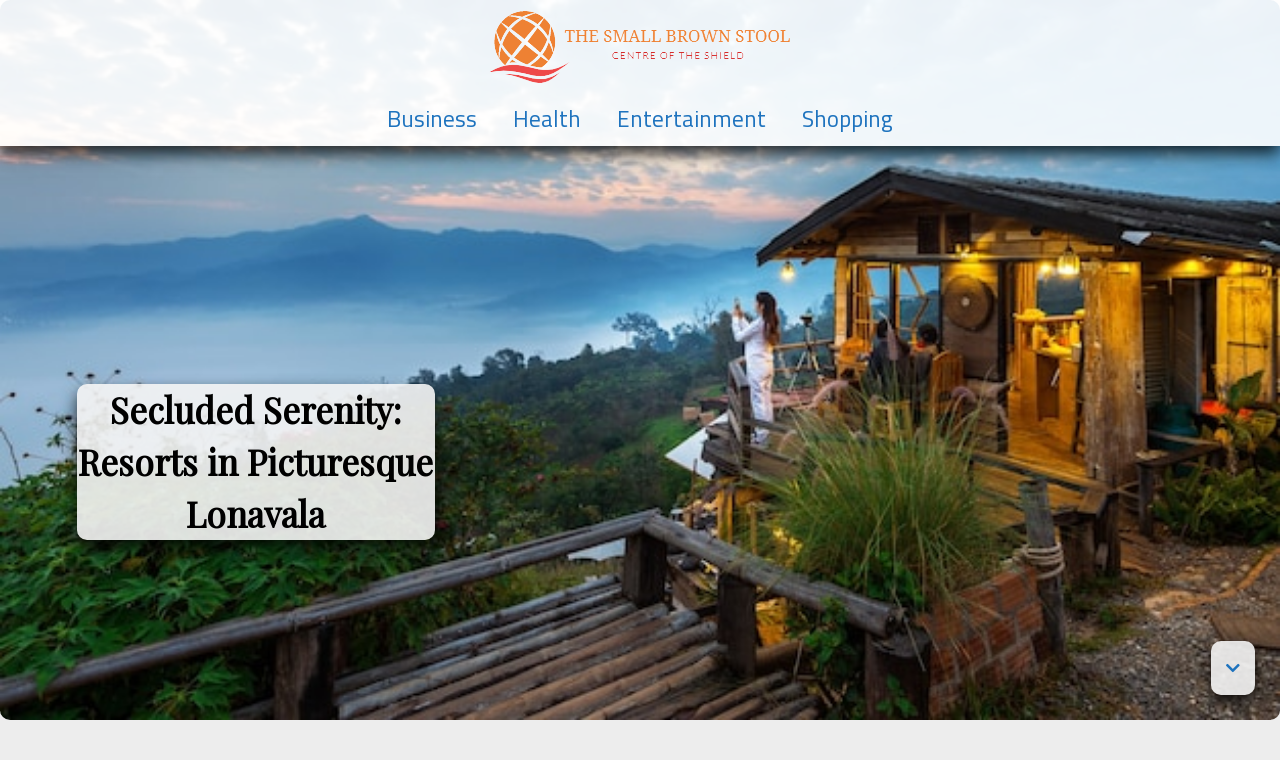

--- FILE ---
content_type: text/html; charset=UTF-8
request_url: https://paradisestlucia.com/secluded-serenity-resorts-in-picturesque-lonavala/
body_size: 10069
content:
<!doctype html>
<html lang="en-US">
<head>
	<meta charset="UTF-8">
	<meta name="viewport" content="width=device-width, initial-scale=1">
	<link rel="profile" href="https://gmpg.org/xfn/11">
	<title>Secluded Serenity: Resorts in Picturesque Lonavala &#8211; The small brown stool</title>
<meta name='robots' content='max-image-preview:large' />
<link rel='dns-prefetch' href='//fonts.googleapis.com' />
<link rel="alternate" type="application/rss+xml" title="The small brown stool &raquo; Feed" href="https://paradisestlucia.com/feed/" />
<link rel="alternate" title="oEmbed (JSON)" type="application/json+oembed" href="https://paradisestlucia.com/wp-json/oembed/1.0/embed?url=https%3A%2F%2Fparadisestlucia.com%2Fsecluded-serenity-resorts-in-picturesque-lonavala%2F" />
<link rel="alternate" title="oEmbed (XML)" type="text/xml+oembed" href="https://paradisestlucia.com/wp-json/oembed/1.0/embed?url=https%3A%2F%2Fparadisestlucia.com%2Fsecluded-serenity-resorts-in-picturesque-lonavala%2F&#038;format=xml" />
<style id='wp-img-auto-sizes-contain-inline-css'>
img:is([sizes=auto i],[sizes^="auto," i]){contain-intrinsic-size:3000px 1500px}
/*# sourceURL=wp-img-auto-sizes-contain-inline-css */
</style>

<style id='wp-emoji-styles-inline-css'>

	img.wp-smiley, img.emoji {
		display: inline !important;
		border: none !important;
		box-shadow: none !important;
		height: 1em !important;
		width: 1em !important;
		margin: 0 0.07em !important;
		vertical-align: -0.1em !important;
		background: none !important;
		padding: 0 !important;
	}
/*# sourceURL=wp-emoji-styles-inline-css */
</style>
<link rel='stylesheet' id='wp-block-library-css' href='https://paradisestlucia.com/wp-includes/css/dist/block-library/style.min.css?ver=6.9' media='all' />
<style id='global-styles-inline-css'>
:root{--wp--preset--aspect-ratio--square: 1;--wp--preset--aspect-ratio--4-3: 4/3;--wp--preset--aspect-ratio--3-4: 3/4;--wp--preset--aspect-ratio--3-2: 3/2;--wp--preset--aspect-ratio--2-3: 2/3;--wp--preset--aspect-ratio--16-9: 16/9;--wp--preset--aspect-ratio--9-16: 9/16;--wp--preset--color--black: #000000;--wp--preset--color--cyan-bluish-gray: #abb8c3;--wp--preset--color--white: #ffffff;--wp--preset--color--pale-pink: #f78da7;--wp--preset--color--vivid-red: #cf2e2e;--wp--preset--color--luminous-vivid-orange: #ff6900;--wp--preset--color--luminous-vivid-amber: #fcb900;--wp--preset--color--light-green-cyan: #7bdcb5;--wp--preset--color--vivid-green-cyan: #00d084;--wp--preset--color--pale-cyan-blue: #8ed1fc;--wp--preset--color--vivid-cyan-blue: #0693e3;--wp--preset--color--vivid-purple: #9b51e0;--wp--preset--gradient--vivid-cyan-blue-to-vivid-purple: linear-gradient(135deg,rgb(6,147,227) 0%,rgb(155,81,224) 100%);--wp--preset--gradient--light-green-cyan-to-vivid-green-cyan: linear-gradient(135deg,rgb(122,220,180) 0%,rgb(0,208,130) 100%);--wp--preset--gradient--luminous-vivid-amber-to-luminous-vivid-orange: linear-gradient(135deg,rgb(252,185,0) 0%,rgb(255,105,0) 100%);--wp--preset--gradient--luminous-vivid-orange-to-vivid-red: linear-gradient(135deg,rgb(255,105,0) 0%,rgb(207,46,46) 100%);--wp--preset--gradient--very-light-gray-to-cyan-bluish-gray: linear-gradient(135deg,rgb(238,238,238) 0%,rgb(169,184,195) 100%);--wp--preset--gradient--cool-to-warm-spectrum: linear-gradient(135deg,rgb(74,234,220) 0%,rgb(151,120,209) 20%,rgb(207,42,186) 40%,rgb(238,44,130) 60%,rgb(251,105,98) 80%,rgb(254,248,76) 100%);--wp--preset--gradient--blush-light-purple: linear-gradient(135deg,rgb(255,206,236) 0%,rgb(152,150,240) 100%);--wp--preset--gradient--blush-bordeaux: linear-gradient(135deg,rgb(254,205,165) 0%,rgb(254,45,45) 50%,rgb(107,0,62) 100%);--wp--preset--gradient--luminous-dusk: linear-gradient(135deg,rgb(255,203,112) 0%,rgb(199,81,192) 50%,rgb(65,88,208) 100%);--wp--preset--gradient--pale-ocean: linear-gradient(135deg,rgb(255,245,203) 0%,rgb(182,227,212) 50%,rgb(51,167,181) 100%);--wp--preset--gradient--electric-grass: linear-gradient(135deg,rgb(202,248,128) 0%,rgb(113,206,126) 100%);--wp--preset--gradient--midnight: linear-gradient(135deg,rgb(2,3,129) 0%,rgb(40,116,252) 100%);--wp--preset--font-size--small: 13px;--wp--preset--font-size--medium: 20px;--wp--preset--font-size--large: 36px;--wp--preset--font-size--x-large: 42px;--wp--preset--spacing--20: 0.44rem;--wp--preset--spacing--30: 0.67rem;--wp--preset--spacing--40: 1rem;--wp--preset--spacing--50: 1.5rem;--wp--preset--spacing--60: 2.25rem;--wp--preset--spacing--70: 3.38rem;--wp--preset--spacing--80: 5.06rem;--wp--preset--shadow--natural: 6px 6px 9px rgba(0, 0, 0, 0.2);--wp--preset--shadow--deep: 12px 12px 50px rgba(0, 0, 0, 0.4);--wp--preset--shadow--sharp: 6px 6px 0px rgba(0, 0, 0, 0.2);--wp--preset--shadow--outlined: 6px 6px 0px -3px rgb(255, 255, 255), 6px 6px rgb(0, 0, 0);--wp--preset--shadow--crisp: 6px 6px 0px rgb(0, 0, 0);}:where(.is-layout-flex){gap: 0.5em;}:where(.is-layout-grid){gap: 0.5em;}body .is-layout-flex{display: flex;}.is-layout-flex{flex-wrap: wrap;align-items: center;}.is-layout-flex > :is(*, div){margin: 0;}body .is-layout-grid{display: grid;}.is-layout-grid > :is(*, div){margin: 0;}:where(.wp-block-columns.is-layout-flex){gap: 2em;}:where(.wp-block-columns.is-layout-grid){gap: 2em;}:where(.wp-block-post-template.is-layout-flex){gap: 1.25em;}:where(.wp-block-post-template.is-layout-grid){gap: 1.25em;}.has-black-color{color: var(--wp--preset--color--black) !important;}.has-cyan-bluish-gray-color{color: var(--wp--preset--color--cyan-bluish-gray) !important;}.has-white-color{color: var(--wp--preset--color--white) !important;}.has-pale-pink-color{color: var(--wp--preset--color--pale-pink) !important;}.has-vivid-red-color{color: var(--wp--preset--color--vivid-red) !important;}.has-luminous-vivid-orange-color{color: var(--wp--preset--color--luminous-vivid-orange) !important;}.has-luminous-vivid-amber-color{color: var(--wp--preset--color--luminous-vivid-amber) !important;}.has-light-green-cyan-color{color: var(--wp--preset--color--light-green-cyan) !important;}.has-vivid-green-cyan-color{color: var(--wp--preset--color--vivid-green-cyan) !important;}.has-pale-cyan-blue-color{color: var(--wp--preset--color--pale-cyan-blue) !important;}.has-vivid-cyan-blue-color{color: var(--wp--preset--color--vivid-cyan-blue) !important;}.has-vivid-purple-color{color: var(--wp--preset--color--vivid-purple) !important;}.has-black-background-color{background-color: var(--wp--preset--color--black) !important;}.has-cyan-bluish-gray-background-color{background-color: var(--wp--preset--color--cyan-bluish-gray) !important;}.has-white-background-color{background-color: var(--wp--preset--color--white) !important;}.has-pale-pink-background-color{background-color: var(--wp--preset--color--pale-pink) !important;}.has-vivid-red-background-color{background-color: var(--wp--preset--color--vivid-red) !important;}.has-luminous-vivid-orange-background-color{background-color: var(--wp--preset--color--luminous-vivid-orange) !important;}.has-luminous-vivid-amber-background-color{background-color: var(--wp--preset--color--luminous-vivid-amber) !important;}.has-light-green-cyan-background-color{background-color: var(--wp--preset--color--light-green-cyan) !important;}.has-vivid-green-cyan-background-color{background-color: var(--wp--preset--color--vivid-green-cyan) !important;}.has-pale-cyan-blue-background-color{background-color: var(--wp--preset--color--pale-cyan-blue) !important;}.has-vivid-cyan-blue-background-color{background-color: var(--wp--preset--color--vivid-cyan-blue) !important;}.has-vivid-purple-background-color{background-color: var(--wp--preset--color--vivid-purple) !important;}.has-black-border-color{border-color: var(--wp--preset--color--black) !important;}.has-cyan-bluish-gray-border-color{border-color: var(--wp--preset--color--cyan-bluish-gray) !important;}.has-white-border-color{border-color: var(--wp--preset--color--white) !important;}.has-pale-pink-border-color{border-color: var(--wp--preset--color--pale-pink) !important;}.has-vivid-red-border-color{border-color: var(--wp--preset--color--vivid-red) !important;}.has-luminous-vivid-orange-border-color{border-color: var(--wp--preset--color--luminous-vivid-orange) !important;}.has-luminous-vivid-amber-border-color{border-color: var(--wp--preset--color--luminous-vivid-amber) !important;}.has-light-green-cyan-border-color{border-color: var(--wp--preset--color--light-green-cyan) !important;}.has-vivid-green-cyan-border-color{border-color: var(--wp--preset--color--vivid-green-cyan) !important;}.has-pale-cyan-blue-border-color{border-color: var(--wp--preset--color--pale-cyan-blue) !important;}.has-vivid-cyan-blue-border-color{border-color: var(--wp--preset--color--vivid-cyan-blue) !important;}.has-vivid-purple-border-color{border-color: var(--wp--preset--color--vivid-purple) !important;}.has-vivid-cyan-blue-to-vivid-purple-gradient-background{background: var(--wp--preset--gradient--vivid-cyan-blue-to-vivid-purple) !important;}.has-light-green-cyan-to-vivid-green-cyan-gradient-background{background: var(--wp--preset--gradient--light-green-cyan-to-vivid-green-cyan) !important;}.has-luminous-vivid-amber-to-luminous-vivid-orange-gradient-background{background: var(--wp--preset--gradient--luminous-vivid-amber-to-luminous-vivid-orange) !important;}.has-luminous-vivid-orange-to-vivid-red-gradient-background{background: var(--wp--preset--gradient--luminous-vivid-orange-to-vivid-red) !important;}.has-very-light-gray-to-cyan-bluish-gray-gradient-background{background: var(--wp--preset--gradient--very-light-gray-to-cyan-bluish-gray) !important;}.has-cool-to-warm-spectrum-gradient-background{background: var(--wp--preset--gradient--cool-to-warm-spectrum) !important;}.has-blush-light-purple-gradient-background{background: var(--wp--preset--gradient--blush-light-purple) !important;}.has-blush-bordeaux-gradient-background{background: var(--wp--preset--gradient--blush-bordeaux) !important;}.has-luminous-dusk-gradient-background{background: var(--wp--preset--gradient--luminous-dusk) !important;}.has-pale-ocean-gradient-background{background: var(--wp--preset--gradient--pale-ocean) !important;}.has-electric-grass-gradient-background{background: var(--wp--preset--gradient--electric-grass) !important;}.has-midnight-gradient-background{background: var(--wp--preset--gradient--midnight) !important;}.has-small-font-size{font-size: var(--wp--preset--font-size--small) !important;}.has-medium-font-size{font-size: var(--wp--preset--font-size--medium) !important;}.has-large-font-size{font-size: var(--wp--preset--font-size--large) !important;}.has-x-large-font-size{font-size: var(--wp--preset--font-size--x-large) !important;}
/*# sourceURL=global-styles-inline-css */
</style>

<style id='classic-theme-styles-inline-css'>
/*! This file is auto-generated */
.wp-block-button__link{color:#fff;background-color:#32373c;border-radius:9999px;box-shadow:none;text-decoration:none;padding:calc(.667em + 2px) calc(1.333em + 2px);font-size:1.125em}.wp-block-file__button{background:#32373c;color:#fff;text-decoration:none}
/*# sourceURL=/wp-includes/css/classic-themes.min.css */
</style>
<link rel='stylesheet' id='big-media-style-css' href='https://paradisestlucia.com/wp-content/themes/big-media/style.css?ver=1.0.16' media='all' />
<link rel='stylesheet' id='big-media-google-fonts-css' href='https://fonts.googleapis.com/css?family=Playfair+Display&#038;ver=6.9' media='all' />
<link rel='stylesheet' id='big-media-google-fonts-2-css' href='https://fonts.googleapis.com/css?family=Alfa+Slab+One&#038;ver=6.9' media='all' />
<link rel='stylesheet' id='big-media-google-fonts-4-css' href='https://fonts.googleapis.com/css?family=Titillium+Web&#038;ver=6.9' media='all' />
<link rel='stylesheet' id='big-media-font-awesome-css' href='https://paradisestlucia.com/wp-content/themes/big-media/vendor/fontawesome-free/css/all.min.css?ver=6.9' media='all' />
<script src="https://paradisestlucia.com/wp-includes/js/jquery/jquery.min.js?ver=3.7.1" id="jquery-core-js"></script>
<script src="https://paradisestlucia.com/wp-includes/js/jquery/jquery-migrate.min.js?ver=3.4.1" id="jquery-migrate-js"></script>
<link rel="https://api.w.org/" href="https://paradisestlucia.com/wp-json/" /><link rel="alternate" title="JSON" type="application/json" href="https://paradisestlucia.com/wp-json/wp/v2/posts/52" /><link rel="EditURI" type="application/rsd+xml" title="RSD" href="https://paradisestlucia.com/xmlrpc.php?rsd" />
<meta name="generator" content="WordPress 6.9" />
<link rel="canonical" href="https://paradisestlucia.com/secluded-serenity-resorts-in-picturesque-lonavala/" />
<link rel='shortlink' href='https://paradisestlucia.com/?p=52' />
         <style type="text/css">
                a, a:focus, a:active, a:visited { 
                 color: ##1e73be; 
                }
                .nav-menu li a:hover, .site-title a:hover, .bb-site-title a:hover, a:hover {
                    color:  ##1e73be !important;
                }
            
         </style>
    			<style type="text/css">
                @media screen and (min-width: 1065px) {
                    #site-navigation ul {
                        transition: 1200ms ease;
                        margin: 0px;
                        margin-bottom: 10px;
                    }
                    #site-navigation.scrolled ul {
                        transition: 1200ms ease;
                    }
                    .custom-logo-link,
                    .bb-site-title-top {
                        clear: both;
                        display: block;
                        margin-left: auto;
                        margin-right: auto;
                        text-align: center;
                        margin-bottom: 10px !important;
                        margin-top: 10px!important;
                        padding-right: 0px
                    }
                    .bb-site-title-top {
                        font-size: 45px !important;
                    }
                    .bb-site-description-top {
                        display: none;
                    }
                    .main-navigation ul{
                        justify-content: center;
                    }
                    .nav-menu, .custom-logo-link {
                        float: none;
                        padding: 0px !important;
                    }
                                            @media screen and (min-width: 1065px) {
                            #site-navigation.scrolled {
                                top: -80px;
                            }
                        }
                                    }
            </style>
                    <style type="text/css">
                @media screen and (min-width: 1065px) {
                    #site-navigation ul {
                        font-size: 23px;
                    }
                    #site-navigation.scrolled ul {
                        font-size: 18px;
                    }
                    .no-results .sideStick,
                    .search-results .sideStick,
                    .error404 .sideStick,
                    .search-no-results .sideStick{
                        top: 150px;
                    }
                }
            </style>
                            <style type="text/css">
                @media screen and (min-width: 1065px) {
                    .bb-top-padding{
                        margin: 300px;
                    }
                }
                </style>
                            <style type="text/css">
                .main-navigation li {
                    margin-left: 18px;
                    margin-right: 18px;
                }
            </style>
            			<style type="text/css">
                #bb-back-image, #bb-back-image img {
                    z-index: -1000;
                }
            </style>
        			<style type="text/css">
                h1, h2, h3, h4, h5, h6, .site-description, .bb-site-description-top {
                    font-family: "Playfair Display", Impact, Haettenschweiler, 'Arial Narrow Bold', sans-serif;
                }
            </style>
        			<style type="text/css">
                .site-title, .bb-site-title-top {
                    font-family: "Alfa Slab One", Impact, Haettenschweiler, 'Arial Narrow Bold', sans-serif !important;
                }
            </style>
        			<style type="text/css">
                p, pre, textarea, .comment-author, .entry-content li, .wp-block-latest-posts {
                    font-family: "Playfair Display", 'Times New Roman', Times, serif;
                }
            </style>
        			<style type="text/css">
                body,
                input,
                select,
                optgroup {
                    font-family: "Titillium Web", Arial, Helvetica, sans-serif;
                }
            </style>
        			<style type="text/css">
                body {
                    background: ##ededed;
                }
                .home .site-branding {
                    background:rgba(244, 244, 244, 0.9);
                }
                .home .bb-scroll-down {
                    background: rgba(244, 244, 244, 0.9);
                }
                .site-branding {
                    background:rgba(244, 244, 244, 0.9);
                }
                .bb-scroll-down {
                    background: rgba(244, 244, 244, 0.9);
                }
                .bb-back-to-top {
                    background: rgba(244, 244, 244, 0.9);
                }
                                    .bb-aligncenterstyle,
                    .bb-alignleftstyle,
                    .bb-alignrightstyle,
                    .bb-back-to-top,
                    .posts-navigation, .post-navigation, .pagination {
                        border: none;
                    }
                                    #bb-site-description-top,
                .site-description {
                    color: #000000;
                }
                .home #site-navigation {
                    background:rgba(255, 255, 255, 0.9) !important;
                }
                #site-navigation {
                    background:rgba(255, 255, 255, 0.9) !important;
                }
                #site-navigation.scrolled {
                    transition: 1200ms ease;
                    background: rgba(255, 255, 255, 1) !important;
                }
                .site-footer.bb-aligncenterstyle {
                    background:rgba(255, 255, 255, 0.9) !important;
                }
                p, pre {
                    color: #000000;
                }
                .main-navigation ul ul,
                figcaption,
                .bb-alignleftstyle,
                .bb-alignrightstyle,
                .bb-aligncenterstyle,
                .posts-navigation, .post-navigation, .pagination {
                    background: rgba(244, 244, 244, 0.9);
                }
                @media screen and (max-width: 1064px) {
                    #bb-popout {
                        color: #000000;
                        background: rgba(244, 244, 244, 0.9);
                    }
                    .nav-menu li {
                        border-bottom: 1px solid #000000;
                    }
                }
                @media screen and (max-width: 750px) {
                    .bb-side-menu li {
		                border-bottom: 1px solid #000000;
                    }
                }
                body, h1, h2, h3, h4, h5, h6, .entry-meta span, .menu li::marker, address, legend, em  {
                    color: #000000;
                }
                #bb-preloader {
                    background: #f4f4f4;
                    color: #000000;
                }
                #bb-preloader h1,
                #bb-preloader h2 {
                    color: #000000;
                }
                #bb-preloader:before {
                    border: 6px solid #f4f4f4;
	                border-top: 6px solid #000000;
                }
                .widget_search .search-form .search-submit, .form-submit .submit, .widget_search .search-form #submit,
                .error-404 .search-submit,
                .no-results .search-submit,
                .wp-block-search .wp-block-search__button {
                    border: 1px solid #000000;
                    background-color: transparent;
                    color: #000000;
                }
                input[type="text"], input[type="email"], input[type="url"], input[type="password"], input[type="search"], input[type="number"], input[type="tel"], input[type="range"], input[type="date"], input[type="month"], input[type="week"], input[type="time"], input[type="datetime"], input[type="datetime-local"], input[type="color"], textarea {
                    border: 1px solid #000000;
                }
                a {
                    -webkit-text-decoration-color: #000000 !important; /* Safari */  
                    text-decoration-color: #000000 !important;
                }
			</style>
					<style type="text/css">
                .bb-site-title-top {
                    text-shadow: 0rem 0.8rem 0.8rem rgba(0, 0, 0, 1);
                    transition: 1200ms ease;
                }
                .bb-alignleftstyle,
                .bb-alignrightstyle,
                .bb-aligncenterstyle,
                .posts-navigation, .post-navigation, .pagination,
                .site-branding,
                .bb-scroll-down,
                #bb-toggle,
                .bb-back-to-top,
                #site-navigation,
                #site-navigation.scrolled
                {
                    box-shadow: 0 0.5rem 1rem rgba(0, 0, 0, 0.8);
                }
			</style>
					<style type="text/css">
                .bb-site-title-top {
                    text-shadow: none !important;
                }
			</style>
					<style type="text/css">
                .entry-title {
                    display: none;
                }
			</style>
					<style type="text/css">
            .site-title {
                display: none;
            }
            .site-branding {
                position: absolute;
                right: 60vw;
                text-align: left;
                width: 30%;
                bottom:  25vh;
                margin-bottom: auto;
            }
            .bb-page-or-post-title {
                font-size: 35px;
                font-weight: bold;
                margin: auto;
                padding: 0px;
            }

            @media screen and (min-width: 1250px) {
                .site-branding {
                    width: 28%;
                }
            }

            @media screen and (max-width: 1050px) {
                .site-branding {
                    width: 33%;
                    right: 50vw;
                }
            }

            @media screen and (max-width: 900px) {
                .site-branding {
                    width: 38%;
                }
            }

            @media screen and (max-width: 800px) {
                .bb-page-or-post-title {
                    font-size: 30px;
                }
            }

            @media screen and (max-width: 750px) {
                .site-branding {
                    right: 0vw;
                    text-align: center;
                    width: 92%;
                    bottom:  45vh;
                }
            }

            @media screen and (max-width: 600px) {
                .bb-page-or-post-title {
                    font-size: 25px;
                }
            }

            @media screen and (max-height: 600px){
                .site-branding {
                    bottom: 25vh;
                }
            }

            @media screen and (max-height: 450px) {
                .site-branding {
                    right: 0vw;
                    text-align: center;
                    width: 52%;
                }
            }
            </style>
		        <style type="text/css">
        /*begin wide*/
        .page .entry-content.bb-aligncenterstyle {
            width: 100%;
            border-radius: 0px;
        }
        @media screen and (min-width: 1064px) {
            .page .entry-content.bb-aligncenterstyle p,
            .page .entry-content.bb-aligncenterstyle pre,
            .page .entry-content.bb-aligncenterstyle ul,
            .page .entry-content.bb-aligncenterstyle ol,
            .page .entry-content.bb-aligncenterstyle dl,
            .page .entry-content.bb-aligncenterstyle cite,
            .page .entry-content.bb-aligncenterstyle address,
            .page .entry-content.bb-aligncenterstyle h1, 
            .page .entry-content.bb-aligncenterstyle h2, 
            .page .entry-content.bb-aligncenterstyle h3, 
            .page .entry-content.bb-aligncenterstyle h4, 
            .page .entry-content.bb-aligncenterstyle h5, 
            .page .entry-content.bb-aligncenterstyle h6 {
                width: 55%;
            }
            .page .entry-content.bb-aligncenterstyle code {
                width: auto;
            }
        }
        .page .bb-aligncenterstyle .blocks-gallery-grid {
            max-width: 100%;
            width: 100% !important;
        }
        .page .entry-header.bb-aligncenterstyle {
            width: 100%;
            border-radius: 0px;
        }
        .page .comments-area.bb-aligncenterstyle {
            width: 100%;
            border-radius: 0px;
        }
        .page .bb-aligncenterstyle.bb-wide-footer {
            width: 100%;
            max-width: 100%;
            border-radius: 0px;
            margin-bottom: -25px;
        }
        /*end wide*/
        </style>
                <style type="text/css">
        .home .site-branding {
            display: none;
        }
        .paged .site-branding {
            display: block;
        }
        </style>
        			<style type="text/css">
                .entry-title {
                    display: none;
                }
			</style>
					<style type="text/css">
            .site-title {
                display: none;
            }
            .site-branding {
                position: absolute;
                right: 60vw;
                text-align: left;
                width: 30%;
                bottom:  25vh;
                margin-bottom: auto;
            }
            .bb-page-or-post-title {
                font-size: 35px;
                font-weight: bold;
                margin: auto;
                padding: 0px;
            }

            @media screen and (min-width: 1250px) {
                .site-branding {
                    width: 28%;
                }
            }

            @media screen and (max-width: 1050px) {
                .site-branding {
                    width: 33%;
                    right: 50vw;
                }
            }

            @media screen and (max-width: 900px) {
                .site-branding {
                    width: 38%;
                }
            }

            @media screen and (max-width: 800px) {
                .bb-page-or-post-title {
                    font-size: 30px;
                }
            }

            @media screen and (max-width: 750px) {
                .site-branding {
                    right: 0vw;
                    text-align: center;
                    width: 92%;
                    bottom:  45vh;
                }
            }

            @media screen and (max-width: 600px) {
                .bb-page-or-post-title {
                    font-size: 25px;
                }
            }

            @media screen and (max-height: 600px){
                .site-branding {
                    bottom: 25vh;
                }
            }

            @media screen and (max-height: 450px) {
                .site-branding {
                    right: 0vw;
                    text-align: center;
                    width: 52%;
                }
            }
            </style>
					<style type="text/css">
				.sideStick {
                    position: sticky;
                    top: 130px;
                    right: 0;
                    overflow: auto;
                    overflow-x:  hidden;
                }
                @media screen and (max-width: 1300px) {
                    .site-footer.bb-aligncenterstyle {
                        max-width: 400px;
                    }
                }
                @media screen and (max-width: 1000px) {
                    .site-footer.bb-aligncenterstyle {
                        max-width: 300px;
                    }
                }
                @media screen and (max-width: 750px) {
                    .site-footer.bb-aligncenterstyle {
                        max-width: 95%;
                    }
                }
                @media screen and (min-width: 750px) {
                    #secondary, #bb-secondSide {
                        max-height: 60vh;
                        overflow: auto;
                        overflow-x: hidden;
                        scrollbar-width: thin;
                        scrollbar-color: #fff #000;
                    }
                }
                @media screen and (min-height: 1000px) {
                    #secondary, #bb-secondSide {
                        max-height: 75vh;
                    }
                }
			</style>
					<style type="text/css">
                @media screen and (max-width: 1064px) {
                    .bb-fixed-top {
                        position: absolute;
                    }
                }
			</style>
		            <style type="text/css">

                .wp-custom-header,
				.wp-custom-header video,
                .wp-custom-header img,
                .wp-custom-header iframe {
                    position: relative;
                    z-index: auto;
                }
            
			</style>
		<link rel="icon" href="https://paradisestlucia.com/wp-content/uploads/2023/03/cropped-The_small_brown_stool-removebg-preview-32x32.png" sizes="32x32" />
<link rel="icon" href="https://paradisestlucia.com/wp-content/uploads/2023/03/cropped-The_small_brown_stool-removebg-preview-192x192.png" sizes="192x192" />
<link rel="apple-touch-icon" href="https://paradisestlucia.com/wp-content/uploads/2023/03/cropped-The_small_brown_stool-removebg-preview-180x180.png" />
<meta name="msapplication-TileImage" content="https://paradisestlucia.com/wp-content/uploads/2023/03/cropped-The_small_brown_stool-removebg-preview-270x270.png" />
</head>

<body class="wp-singular post-template-default single single-post postid-52 single-format-standard wp-custom-logo wp-theme-big-media">
<div id="page" class="site">
	<a class="skip-link screen-reader-text" href="#primary">Skip to content</a>
			<header id="masthead" class="site-header">
			<div class="custom-header bb-center-nav">
				<nav id="site-navigation" class="main-navigation bb-fixed-top bb-wide-nav">
					<div class="bb-navSqueeze">
			<a href="https://paradisestlucia.com/" class="custom-logo-link" rel="home"><img width="305" height="76" src="https://paradisestlucia.com/wp-content/uploads/2023/03/The_small_brown_stool-removebg-preview.png" class="custom-logo" alt="The small brown stool" decoding="async" srcset="https://paradisestlucia.com/wp-content/uploads/2023/03/The_small_brown_stool-removebg-preview.png 305w, https://paradisestlucia.com/wp-content/uploads/2023/03/The_small_brown_stool-removebg-preview-300x76.png 300w" sizes="(max-width: 305px) 100vw, 305px" /></a>			<div id="bb-toggle">
							<img id="bb-menu-icon" src="https://paradisestlucia.com/wp-content/themes/big-media/image/menu-24px.svg" alt="Menu" width="36" height="36" />
				<img id="bb-close-icon" src="https://paradisestlucia.com/wp-content/themes/big-media/image/close-24px.svg" alt="Close" width="36" height="36" />
			</div>
			<a id="bb-in" href="#"></a>
			<div id="bb-popout">
				<div class="menu-primary-container"><ul id="primary-menu" class="nav-menu"><li id="menu-item-18" class="menu-item menu-item-type-taxonomy menu-item-object-category menu-item-18"><a href="https://paradisestlucia.com/category/uncategorized/">Business</a></li>
<li id="menu-item-19" class="menu-item menu-item-type-taxonomy menu-item-object-category menu-item-19"><a href="https://paradisestlucia.com/category/uncategorized/">Health</a></li>
<li id="menu-item-20" class="menu-item menu-item-type-taxonomy menu-item-object-category menu-item-20"><a href="https://paradisestlucia.com/category/uncategorized/">Entertainment</a></li>
<li id="menu-item-21" class="menu-item menu-item-type-taxonomy menu-item-object-category menu-item-21"><a href="https://paradisestlucia.com/category/uncategorized/">Shopping</a></li>
</ul></div>			</div>
			<a id="bb-out" href="#"></a>
			</div><!--bb-navSqueeze-->
		</nav><!-- #site-navigation -->
					<div id="custom-header-markup">
							<div class="wp-custom-header bb-highlight-featured-image"></div>
							</div><!--custom-header-markup-->
				<div class="site-branding">
							<h1 class="bb-page-or-post-title">Secluded Serenity: Resorts in Picturesque Lonavala</h1>
					</div><!-- .site-branding -->
					<a id="bb-scroll-down" href="#bb-after-header" class="btn btn-light btn-lg bb-scroll-down" role="button"><i class="fas fa-chevron-down"></i></a>
				</div><!--cutom-header-->
	</header><!-- #masthead -->
	<div id="bb-after-header"></div>
			<div class="bb-theSqueeze">
			<main id="primary" class="site-main bb-indie-left">
			
	<div id="bb-feature-image">
	
			<div class="post-thumbnail">
				<img width="626" height="352" src="https://paradisestlucia.com/wp-content/uploads/2023/10/b-10.jpg" class="attachment-post-thumbnail size-post-thumbnail wp-post-image" alt="Secluded Serenity: Resorts in Picturesque Lonavala" decoding="async" fetchpriority="high" srcset="https://paradisestlucia.com/wp-content/uploads/2023/10/b-10.jpg 626w, https://paradisestlucia.com/wp-content/uploads/2023/10/b-10-300x169.jpg 300w" sizes="(max-width: 626px) 100vw, 626px" />			</div><!-- .post-thumbnail -->

			</div>
	
<article id="post-52" class="post-52 post type-post status-publish format-standard has-post-thumbnail hentry category-service tag-best-resorts-in-lonavala">
	
			<header class="entry-header bb-alignleftstyle">
				<h1 class="entry-title">Secluded Serenity: Resorts in Picturesque Lonavala</h1>			<div class="entry-meta">
				<span class="posted-on">Posted on <a href="https://paradisestlucia.com/secluded-serenity-resorts-in-picturesque-lonavala/" rel="bookmark"><time class="entry-date published updated" datetime="2023-10-16T09:13:44+00:00">October 16, 2023</time></a></span><span class="byline"> by <span class="author vcard"><a class="url fn n" href="https://paradisestlucia.com/author/admin/">admin</a></span></span>			</div><!-- .entry-meta -->
			</header><!-- .entry-header -->

			<div class="entry-content bb-alignleftstyle">
			<p style="text-align: justify;">The Yatri Resort is a very economical place to stay, and it facilities include an outdoor swimming pool, fitness centre, spa, and restaurant. It also provides fully-furnished rooms with all the modern amenities, ensuring your comfort and convenience. So if you&rsquo;re looking for a break from the hustle and bustle of the city, Lonavala is the perfect place for you. And with the multiple resorts available here, you&rsquo;re sure to find something that&rsquo;s beyond your expectations.&#8221; &#8220;Lonavala is a popular tourist destination located in Western India. It is known for its beautiful hills, cascading waterfalls, and breathtaking views. But, what many people don&rsquo;t know is that there are some of the best-kept secrets when it comes to resorts in Lonavala. Here, we&rsquo;ll share with you some great sites to explore in the area. If you&rsquo;re looking for a more relaxed and laid-back vacation spot, then you should definitely check out Amby Valley Resort.</p>
<p style="text-align: justify;">Amby Valley is located in Lonavala&rsquo;s beautiful Sahyadri mountain range and offers a range of cottages and villas at various locations. Depending on your budget and needs, you can choose from a variety of rooms such as villas with pools, cosy cottages, and family-friendly villas. The resort also features a spa, a business centre, and a golf course. If you prefer a more luxurious accommodation, then you should head to the Fariyas Resort. This is a 5-star property featuring a range of villas and suites. It also offers a range of facilities and activities, including an open-air theatre, yoga and meditation classes, and a private helipad. The resort also features a spa, fitness centre, and restaurants. Another great resort to check out is the Marquis Beach Resort. Located on the shores of Vashishti and Mulshi rivers, this resort offers guests a luxurious experience.</p>
<p style="text-align: justify;">It has spacious luxury cottages, suites, and villas with private pools. You can also enjoy a range of activities such as swimming, boating, and sightseeing. If you&rsquo;re after a laid-back beach vacation, you should check out the Sterling Holidays Shimla Valley Resort. Located in Pawna Lake and boasting views of the Sahyadri mountain range, this resort offers guests a truly unique and unforgettable experience. Here, you can enjoy a range of activities such as tennis, karaoke, and aqua biking. The resort also has a spa, outdoor pool, multi-cuisine restaurant and a lounge bar. For a great <a href='resorts in lonavala khandala'><strong>resorts in lonavala khandala</strong></a> getaway, you should consider the Ekaya Resort. This resort is set in the Bhal Lake Valley and offers an escape from the hustle and bustle of city life.</p>
		<div class="bb-negative"></div>
	</div><!-- .entry-content -->

			<footer class="entry-footer bb-alignleftstyle">
				<span class="cat-links">Posted in <a href="https://paradisestlucia.com/category/service/" rel="category tag">Service</a></span><span class="tags-links">Tagged <a href="https://paradisestlucia.com/tag/best-resorts-in-lonavala/" rel="tag">best resorts in lonavala</a></span>	</footer><!-- .entry-footer -->
</article><!-- #post-52 -->

	<nav class="navigation post-navigation" aria-label="Posts">
		<h2 class="screen-reader-text">Post navigation</h2>
		<div class="nav-links"><div class="nav-previous"><a href="https://paradisestlucia.com/a-fresh-start-mold-damage-restoration-and-recovery/" rel="prev"><span class="nav-subtitle">Previous:</span> <span class="nav-title">A Fresh Start: Mold Damage Restoration and Recovery</span></a></div><div class="nav-next"><a href="https://paradisestlucia.com/wrecked-and-worthless-the-junk-car-dilemma/" rel="next"><span class="nav-subtitle">Next:</span> <span class="nav-title">Wrecked and Worthless? The Junk Car Dilemma</span></a></div></div>
	</nav>
	</main><!-- #main -->


<aside id="secondary" class="sideStick widget-area bb-alignrightstyle">
	<section id="search-2" class="widget widget_search"><form role="search" method="get" class="search-form" action="https://paradisestlucia.com/">
				<label>
					<span class="screen-reader-text">Search for:</span>
					<input type="search" class="search-field" placeholder="Search &hellip;" value="" name="s" />
				</label>
				<input type="submit" class="search-submit" value="Search" />
			</form></section><section id="nav_menu-2" class="widget widget_nav_menu"><h2 class="widget-title">Categories</h2><div class="menu-primary-container"><ul id="menu-primary" class="menu"><li class="menu-item menu-item-type-taxonomy menu-item-object-category menu-item-18"><a href="https://paradisestlucia.com/category/uncategorized/">Business</a></li>
<li class="menu-item menu-item-type-taxonomy menu-item-object-category menu-item-19"><a href="https://paradisestlucia.com/category/uncategorized/">Health</a></li>
<li class="menu-item menu-item-type-taxonomy menu-item-object-category menu-item-20"><a href="https://paradisestlucia.com/category/uncategorized/">Entertainment</a></li>
<li class="menu-item menu-item-type-taxonomy menu-item-object-category menu-item-21"><a href="https://paradisestlucia.com/category/uncategorized/">Shopping</a></li>
</ul></div></section>
		<section id="recent-posts-2" class="widget widget_recent_entries">
		<h2 class="widget-title">Recent Posts</h2>
		<ul>
											<li>
					<a href="https://paradisestlucia.com/discovering-uniqueness-8turn-official-shop-spotlight/">Discovering Uniqueness: 8Turn Official Shop Spotlight</a>
									</li>
											<li>
					<a href="https://paradisestlucia.com/action-research-improving-schools-and-empowering-educators-7th-edition-complete-overview/">Action Research: Improving Schools and Empowering Educators, 7th Edition &#8211; Complete Overview</a>
									</li>
											<li>
					<a href="https://paradisestlucia.com/unveiling-the-hidden-gems-top-picks-from-wall-world-store/">Unveiling the Hidden Gems: Top Picks from Wall World Store</a>
									</li>
											<li>
					<a href="https://paradisestlucia.com/the-ultimate-yoasobi-store-experience-discovering-hidden-gems/">The Ultimate Yoasobi Store Experience: Discovering Hidden Gems</a>
									</li>
											<li>
					<a href="https://paradisestlucia.com/the-official-supernatural-store-where-fandom-meets-fashion/">The Official Supernatural Store: Where Fandom Meets Fashion</a>
									</li>
					</ul>

		</section></aside><!-- #secondary -->
			<footer id="colophon" class="site-footer bb-aligncenterstyle">
				<div class="site-info">
			<a href="https://wordpress.org/">
				Powered by WordPress			</a>
			<span class="sep"> | </span>
				Theme: <a href="https://wordpress.org/themes/big-media/">Big Media</a> by <a href="https://bigbobnetwork.com/">BigBobNetWork</a>.		</div><!-- .site-info -->
		<a id="bb-back-to-top" href="#" class="btn btn-light btn-lg bb-back-to-top" role="button"><i class="fas fa-chevron-up"></i></a>
	</footer><!-- #colophon -->
</div><!-- #page -->

<script type="speculationrules">
{"prefetch":[{"source":"document","where":{"and":[{"href_matches":"/*"},{"not":{"href_matches":["/wp-*.php","/wp-admin/*","/wp-content/uploads/*","/wp-content/*","/wp-content/plugins/*","/wp-content/themes/big-media/*","/*\\?(.+)"]}},{"not":{"selector_matches":"a[rel~=\"nofollow\"]"}},{"not":{"selector_matches":".no-prefetch, .no-prefetch a"}}]},"eagerness":"conservative"}]}
</script>
<script src="https://paradisestlucia.com/wp-content/themes/big-media/js/big-media-scripts.js?v=0.3&amp;ver=20160909" id="big-media-scripts-js-js"></script>
<script src="https://paradisestlucia.com/wp-content/themes/big-media/js/skip-link-focus-fix.js?ver=1.0.16" id="big-media-skip-link-focus-fix-js"></script>
<script id="wp-emoji-settings" type="application/json">
{"baseUrl":"https://s.w.org/images/core/emoji/17.0.2/72x72/","ext":".png","svgUrl":"https://s.w.org/images/core/emoji/17.0.2/svg/","svgExt":".svg","source":{"concatemoji":"https://paradisestlucia.com/wp-includes/js/wp-emoji-release.min.js?ver=6.9"}}
</script>
<script type="module">
/*! This file is auto-generated */
const a=JSON.parse(document.getElementById("wp-emoji-settings").textContent),o=(window._wpemojiSettings=a,"wpEmojiSettingsSupports"),s=["flag","emoji"];function i(e){try{var t={supportTests:e,timestamp:(new Date).valueOf()};sessionStorage.setItem(o,JSON.stringify(t))}catch(e){}}function c(e,t,n){e.clearRect(0,0,e.canvas.width,e.canvas.height),e.fillText(t,0,0);t=new Uint32Array(e.getImageData(0,0,e.canvas.width,e.canvas.height).data);e.clearRect(0,0,e.canvas.width,e.canvas.height),e.fillText(n,0,0);const a=new Uint32Array(e.getImageData(0,0,e.canvas.width,e.canvas.height).data);return t.every((e,t)=>e===a[t])}function p(e,t){e.clearRect(0,0,e.canvas.width,e.canvas.height),e.fillText(t,0,0);var n=e.getImageData(16,16,1,1);for(let e=0;e<n.data.length;e++)if(0!==n.data[e])return!1;return!0}function u(e,t,n,a){switch(t){case"flag":return n(e,"\ud83c\udff3\ufe0f\u200d\u26a7\ufe0f","\ud83c\udff3\ufe0f\u200b\u26a7\ufe0f")?!1:!n(e,"\ud83c\udde8\ud83c\uddf6","\ud83c\udde8\u200b\ud83c\uddf6")&&!n(e,"\ud83c\udff4\udb40\udc67\udb40\udc62\udb40\udc65\udb40\udc6e\udb40\udc67\udb40\udc7f","\ud83c\udff4\u200b\udb40\udc67\u200b\udb40\udc62\u200b\udb40\udc65\u200b\udb40\udc6e\u200b\udb40\udc67\u200b\udb40\udc7f");case"emoji":return!a(e,"\ud83e\u1fac8")}return!1}function f(e,t,n,a){let r;const o=(r="undefined"!=typeof WorkerGlobalScope&&self instanceof WorkerGlobalScope?new OffscreenCanvas(300,150):document.createElement("canvas")).getContext("2d",{willReadFrequently:!0}),s=(o.textBaseline="top",o.font="600 32px Arial",{});return e.forEach(e=>{s[e]=t(o,e,n,a)}),s}function r(e){var t=document.createElement("script");t.src=e,t.defer=!0,document.head.appendChild(t)}a.supports={everything:!0,everythingExceptFlag:!0},new Promise(t=>{let n=function(){try{var e=JSON.parse(sessionStorage.getItem(o));if("object"==typeof e&&"number"==typeof e.timestamp&&(new Date).valueOf()<e.timestamp+604800&&"object"==typeof e.supportTests)return e.supportTests}catch(e){}return null}();if(!n){if("undefined"!=typeof Worker&&"undefined"!=typeof OffscreenCanvas&&"undefined"!=typeof URL&&URL.createObjectURL&&"undefined"!=typeof Blob)try{var e="postMessage("+f.toString()+"("+[JSON.stringify(s),u.toString(),c.toString(),p.toString()].join(",")+"));",a=new Blob([e],{type:"text/javascript"});const r=new Worker(URL.createObjectURL(a),{name:"wpTestEmojiSupports"});return void(r.onmessage=e=>{i(n=e.data),r.terminate(),t(n)})}catch(e){}i(n=f(s,u,c,p))}t(n)}).then(e=>{for(const n in e)a.supports[n]=e[n],a.supports.everything=a.supports.everything&&a.supports[n],"flag"!==n&&(a.supports.everythingExceptFlag=a.supports.everythingExceptFlag&&a.supports[n]);var t;a.supports.everythingExceptFlag=a.supports.everythingExceptFlag&&!a.supports.flag,a.supports.everything||((t=a.source||{}).concatemoji?r(t.concatemoji):t.wpemoji&&t.twemoji&&(r(t.twemoji),r(t.wpemoji)))});
//# sourceURL=https://paradisestlucia.com/wp-includes/js/wp-emoji-loader.min.js
</script>

</body>
</html>
	</div><!--the squeeze-->
	

<!-- Page cached by LiteSpeed Cache 7.7 on 2026-01-18 02:11:20 -->